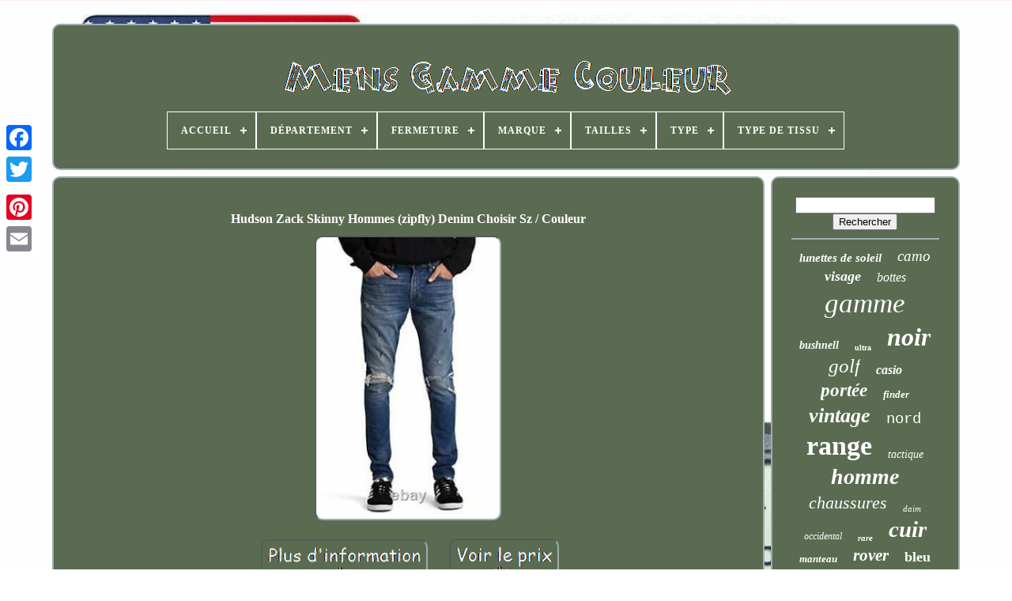

--- FILE ---
content_type: text/html
request_url: https://colourrangemens.com/fr/hudson-zack-skinny-hommes-zipfly-denim-choisir-sz-couleur.html
body_size: 5980
content:
<!doctype html>
 	<html>	    


 <head>  

		
 	 <title> 	
 Hudson Zack Skinny Hommes (zipfly) Denim Choisir Sz / Couleur 
 </title>
 
   
	
   <link href="https://colourrangemens.com/favicon.png" rel="icon" type="image/png">  
	 
	   
<meta content="text/html; charset=UTF-8"	http-equiv="content-type">  



		   <meta name="viewport" content="width=device-width, initial-scale=1">  
	
	  <link type="text/css"   rel="stylesheet"   href="https://colourrangemens.com/wezi.css"> 	 
 	
		 <link	type="text/css"   rel="stylesheet" href="https://colourrangemens.com/viku.css"> 	

		
	<script type="text/javascript" src="https://code.jquery.com/jquery-latest.min.js">  
 
</script> 
	
 
<script src="https://colourrangemens.com/cibuqyvum.js"  type="text/javascript">
 	

</script> 
  
	 <script   src="https://colourrangemens.com/hujovohuh.js" type="text/javascript"> 	</script>    
	
  <script  src="https://colourrangemens.com/rehoketyg.js"   async type="text/javascript">
	 
</script> 
	 <script  async   src="https://colourrangemens.com/myka.js"   type="text/javascript">
  </script>
  
	
	   <script type="text/javascript"> 
	
 
var a2a_config = a2a_config || {};a2a_config.no_3p = 1; </script> 	 

	
		 <script   type="text/javascript">
   
 
	window.onload = function ()
	{
		leduzipid('zubyca', 'Rechercher', 'https://colourrangemens.com/fr/bysus.php');
		gehab("cokano.php","dvzph", "Hudson Zack Skinny Hommes (zipfly) Denim Choisir Sz / Couleur");
		
		
	}
	</script> 
 

	</head>

  	
	   	 <body	data-id="324232162301">	 



	
 
<!--\\\\\\\\\\\\\\\\\\\\\\\\\\\\\\\\\\\\\\\\\\\\\\\\\\\\\\\\\\\\\\\\\\\\\\\\\\\\\\\\\\\\\\\\\\\\\\\\\\\\\\\\-->
<div	class="a2a_kit a2a_kit_size_32 a2a_floating_style a2a_vertical_style" style="left:0px; top:150px;">
 
		
<a   class="a2a_button_facebook">	  </a>	
 

			
		
	<a   class="a2a_button_twitter"> 	</a> 
 
		
	 
 
<a   class="a2a_button_google_plus">    </a>

	 	
		 	<a class="a2a_button_pinterest"> 
	 </a> 	  	 
		 <a   class="a2a_button_email"> 

</a>  


	
</div>


	
 <div id="cevezeziw">	    	 
		   
<div id="kivym">	 	  	 	   
				<a  href="https://colourrangemens.com/fr/">  <img src="https://colourrangemens.com/fr/colour-range-mens.gif" alt="Mens Gamme Couleur"> 

 </a>


			
<div id='coliryfug' class='align-center'>
<ul>
<li class='has-sub'><a href='https://colourrangemens.com/fr/'><span>Accueil</span></a>
<ul>
	<li><a href='https://colourrangemens.com/fr/tous-les-items-mens-gamme-couleur.html'><span>Tous les items</span></a></li>
	<li><a href='https://colourrangemens.com/fr/items-recents-mens-gamme-couleur.html'><span>Items récents</span></a></li>
	<li><a href='https://colourrangemens.com/fr/items-populaires-mens-gamme-couleur.html'><span>Items populaires</span></a></li>
	<li><a href='https://colourrangemens.com/fr/nouveaux-videos-mens-gamme-couleur.html'><span>Nouveaux vidéos</span></a></li>
</ul>
</li>

<li class='has-sub'><a href='https://colourrangemens.com/fr/departement/'><span>Département</span></a>
<ul>
	<li><a href='https://colourrangemens.com/fr/departement/adultes-mixte.html'><span>Adultes Mixte (2)</span></a></li>
	<li><a href='https://colourrangemens.com/fr/departement/adultes-mixtes.html'><span>Adultes Mixtes (3)</span></a></li>
	<li><a href='https://colourrangemens.com/fr/departement/adultes-unisexe.html'><span>Adultes Unisexe (17)</span></a></li>
	<li><a href='https://colourrangemens.com/fr/departement/adultes-unisexes.html'><span>Adultes Unisexes (47)</span></a></li>
	<li><a href='https://colourrangemens.com/fr/departement/femmes.html'><span>Femmes (3)</span></a></li>
	<li><a href='https://colourrangemens.com/fr/departement/homme.html'><span>Homme (304)</span></a></li>
	<li><a href='https://colourrangemens.com/fr/departement/hommes.html'><span>Hommes (641)</span></a></li>
	<li><a href='https://colourrangemens.com/fr/departement/neige.html'><span>Neige (10)</span></a></li>
	<li><a href='https://colourrangemens.com/fr/departement/unisexe.html'><span>Unisexe (5)</span></a></li>
	<li><a href='https://colourrangemens.com/fr/departement/unisexe-adultes.html'><span>Unisexe Adultes (3)</span></a></li>
	<li><a href='https://colourrangemens.com/fr/departement/voir-description.html'><span>Voir Description (7)</span></a></li>
	<li><a href='https://colourrangemens.com/fr/items-recents-mens-gamme-couleur.html'>Autre (2176)</a></li>
</ul>
</li>

<li class='has-sub'><a href='https://colourrangemens.com/fr/fermeture/'><span>Fermeture</span></a>
<ul>
	<li><a href='https://colourrangemens.com/fr/fermeture/autres.html'><span>Autres (2)</span></a></li>
	<li><a href='https://colourrangemens.com/fr/fermeture/boucle.html'><span>Boucle (8)</span></a></li>
	<li><a href='https://colourrangemens.com/fr/fermeture/boucle-zip.html'><span>Boucle, Zip (6)</span></a></li>
	<li><a href='https://colourrangemens.com/fr/fermeture/bouton.html'><span>Bouton (138)</span></a></li>
	<li><a href='https://colourrangemens.com/fr/fermeture/bouton-zip.html'><span>Bouton, Zip (2)</span></a></li>
	<li><a href='https://colourrangemens.com/fr/fermeture/bouton-pression.html'><span>Bouton-pression (2)</span></a></li>
	<li><a href='https://colourrangemens.com/fr/fermeture/boite.html'><span>Boîte (2)</span></a></li>
	<li><a href='https://colourrangemens.com/fr/fermeture/enfiler.html'><span>Enfiler (13)</span></a></li>
	<li><a href='https://colourrangemens.com/fr/fermeture/fermeture-eclair.html'><span>Fermeture éclair (24)</span></a></li>
	<li><a href='https://colourrangemens.com/fr/fermeture/lace-up.html'><span>Lace Up (5)</span></a></li>
	<li><a href='https://colourrangemens.com/fr/fermeture/lacets.html'><span>Lacets (10)</span></a></li>
	<li><a href='https://colourrangemens.com/fr/fermeture/lacage.html'><span>Laçage (4)</span></a></li>
	<li><a href='https://colourrangemens.com/fr/fermeture/noue.html'><span>Noué (2)</span></a></li>
	<li><a href='https://colourrangemens.com/fr/fermeture/pression.html'><span>Pression (3)</span></a></li>
	<li><a href='https://colourrangemens.com/fr/fermeture/snap.html'><span>Snap (3)</span></a></li>
	<li><a href='https://colourrangemens.com/fr/fermeture/snap-zip.html'><span>Snap, Zip (3)</span></a></li>
	<li><a href='https://colourrangemens.com/fr/fermeture/voir-images.html'><span>Voir Images (2)</span></a></li>
	<li><a href='https://colourrangemens.com/fr/fermeture/zip.html'><span>Zip (120)</span></a></li>
	<li><a href='https://colourrangemens.com/fr/fermeture/zip-bouton.html'><span>Zip, Bouton (2)</span></a></li>
	<li><a href='https://colourrangemens.com/fr/fermeture/a-lacets.html'><span>À Lacets (31)</span></a></li>
	<li><a href='https://colourrangemens.com/fr/items-recents-mens-gamme-couleur.html'>Autre (2836)</a></li>
</ul>
</li>

<li class='has-sub'><a href='https://colourrangemens.com/fr/marque/'><span>Marque</span></a>
<ul>
	<li><a href='https://colourrangemens.com/fr/marque/atlas.html'><span>Atlas (11)</span></a></li>
	<li><a href='https://colourrangemens.com/fr/marque/bushnell.html'><span>Bushnell (22)</span></a></li>
	<li><a href='https://colourrangemens.com/fr/marque/casio.html'><span>Casio (34)</span></a></li>
	<li><a href='https://colourrangemens.com/fr/marque/columbia.html'><span>Columbia (40)</span></a></li>
	<li><a href='https://colourrangemens.com/fr/marque/cowboy.html'><span>Cowboy (59)</span></a></li>
	<li><a href='https://colourrangemens.com/fr/marque/e-range-store.html'><span>E-range Store (25)</span></a></li>
	<li><a href='https://colourrangemens.com/fr/marque/magasin-e-range.html'><span>Magasin E-range (18)</span></a></li>
	<li><a href='https://colourrangemens.com/fr/marque/oakley.html'><span>Oakley (78)</span></a></li>
	<li><a href='https://colourrangemens.com/fr/marque/patagonia.html'><span>Patagonia (47)</span></a></li>
	<li><a href='https://colourrangemens.com/fr/marque/range-rover.html'><span>Range Rover (28)</span></a></li>
	<li><a href='https://colourrangemens.com/fr/marque/red-wing.html'><span>Red Wing (26)</span></a></li>
	<li><a href='https://colourrangemens.com/fr/marque/rocky.html'><span>Rocky (23)</span></a></li>
	<li><a href='https://colourrangemens.com/fr/marque/sans-marque.html'><span>Sans Marque (13)</span></a></li>
	<li><a href='https://colourrangemens.com/fr/marque/smart-range.html'><span>Smart Range (12)</span></a></li>
	<li><a href='https://colourrangemens.com/fr/marque/taylormade.html'><span>Taylormade (15)</span></a></li>
	<li><a href='https://colourrangemens.com/fr/marque/the-north-face.html'><span>The North Face (114)</span></a></li>
	<li><a href='https://colourrangemens.com/fr/marque/thor.html'><span>Thor (43)</span></a></li>
	<li><a href='https://colourrangemens.com/fr/marque/under-armour.html'><span>Under Armour (18)</span></a></li>
	<li><a href='https://colourrangemens.com/fr/marque/vans.html'><span>Vans (81)</span></a></li>
	<li><a href='https://colourrangemens.com/fr/marque/509.html'><span>509 (12)</span></a></li>
	<li><a href='https://colourrangemens.com/fr/items-recents-mens-gamme-couleur.html'>Autre (2499)</a></li>
</ul>
</li>

<li class='has-sub'><a href='https://colourrangemens.com/fr/tailles/'><span>Tailles</span></a>
<ul>
	<li><a href='https://colourrangemens.com/fr/tailles/2x-large.html'><span>2x-large (4)</span></a></li>
	<li><a href='https://colourrangemens.com/fr/tailles/3x-grand.html'><span>3x-grand (2)</span></a></li>
	<li><a href='https://colourrangemens.com/fr/tailles/3x-large.html'><span>3x-large (4)</span></a></li>
	<li><a href='https://colourrangemens.com/fr/tailles/4x-grand.html'><span>4x-grand (2)</span></a></li>
	<li><a href='https://colourrangemens.com/fr/tailles/4x-large.html'><span>4x-large (5)</span></a></li>
	<li><a href='https://colourrangemens.com/fr/tailles/5x-grand.html'><span>5x-grand (2)</span></a></li>
	<li><a href='https://colourrangemens.com/fr/tailles/5x-large.html'><span>5x-large (6)</span></a></li>
	<li><a href='https://colourrangemens.com/fr/tailles/large.html'><span>Large (8)</span></a></li>
	<li><a href='https://colourrangemens.com/fr/tailles/medium.html'><span>Medium (3)</span></a></li>
	<li><a href='https://colourrangemens.com/fr/tailles/moyen.html'><span>Moyen (4)</span></a></li>
	<li><a href='https://colourrangemens.com/fr/tailles/petit.html'><span>Petit (2)</span></a></li>
	<li><a href='https://colourrangemens.com/fr/tailles/small.html'><span>Small (11)</span></a></li>
	<li><a href='https://colourrangemens.com/fr/tailles/x-large.html'><span>X-large (8)</span></a></li>
	<li><a href='https://colourrangemens.com/fr/tailles/x-petit.html'><span>X-petit (3)</span></a></li>
	<li><a href='https://colourrangemens.com/fr/tailles/x-small.html'><span>X-small (13)</span></a></li>
	<li><a href='https://colourrangemens.com/fr/items-recents-mens-gamme-couleur.html'>Autre (3141)</a></li>
</ul>
</li>

<li class='has-sub'><a href='https://colourrangemens.com/fr/type/'><span>Type</span></a>
<ul>
	<li><a href='https://colourrangemens.com/fr/type/athletic.html'><span>Athletic (156)</span></a></li>
	<li><a href='https://colourrangemens.com/fr/type/athletique.html'><span>Athlétique (104)</span></a></li>
	<li><a href='https://colourrangemens.com/fr/type/boot.html'><span>Boot (79)</span></a></li>
	<li><a href='https://colourrangemens.com/fr/type/botte.html'><span>Botte (34)</span></a></li>
	<li><a href='https://colourrangemens.com/fr/type/chemise-habillee.html'><span>Chemise Habillée (27)</span></a></li>
	<li><a href='https://colourrangemens.com/fr/type/coat.html'><span>Coat (26)</span></a></li>
	<li><a href='https://colourrangemens.com/fr/type/comic-book.html'><span>Comic Book (26)</span></a></li>
	<li><a href='https://colourrangemens.com/fr/type/jacket.html'><span>Jacket (218)</span></a></li>
	<li><a href='https://colourrangemens.com/fr/type/lunettes-de-soleil.html'><span>Lunettes De Soleil (74)</span></a></li>
	<li><a href='https://colourrangemens.com/fr/type/manteau.html'><span>Manteau (77)</span></a></li>
	<li><a href='https://colourrangemens.com/fr/type/montre-bracelet.html'><span>Montre-bracelet (55)</span></a></li>
	<li><a href='https://colourrangemens.com/fr/type/pantalon.html'><span>Pantalon (24)</span></a></li>
	<li><a href='https://colourrangemens.com/fr/type/pants.html'><span>Pants (45)</span></a></li>
	<li><a href='https://colourrangemens.com/fr/type/range-finder.html'><span>Range Finder (142)</span></a></li>
	<li><a href='https://colourrangemens.com/fr/type/straight-across.html'><span>Straight Across (59)</span></a></li>
	<li><a href='https://colourrangemens.com/fr/type/sunglasses.html'><span>Sunglasses (68)</span></a></li>
	<li><a href='https://colourrangemens.com/fr/type/t-shirt.html'><span>T-shirt (37)</span></a></li>
	<li><a href='https://colourrangemens.com/fr/type/trainer.html'><span>Trainer (24)</span></a></li>
	<li><a href='https://colourrangemens.com/fr/type/veste.html'><span>Veste (276)</span></a></li>
	<li><a href='https://colourrangemens.com/fr/type/wristwatch.html'><span>Wristwatch (130)</span></a></li>
	<li><a href='https://colourrangemens.com/fr/items-recents-mens-gamme-couleur.html'>Autre (1537)</a></li>
</ul>
</li>

<li class='has-sub'><a href='https://colourrangemens.com/fr/type-de-tissu/'><span>Type De Tissu</span></a>
<ul>
	<li><a href='https://colourrangemens.com/fr/type-de-tissu/100-coton.html'><span>100% Coton (3)</span></a></li>
	<li><a href='https://colourrangemens.com/fr/type-de-tissu/canvas.html'><span>Canvas (5)</span></a></li>
	<li><a href='https://colourrangemens.com/fr/type-de-tissu/coton.html'><span>Coton (10)</span></a></li>
	<li><a href='https://colourrangemens.com/fr/type-de-tissu/cuir.html'><span>Cuir (8)</span></a></li>
	<li><a href='https://colourrangemens.com/fr/type-de-tissu/cuir-daim.html'><span>Cuir Daim (16)</span></a></li>
	<li><a href='https://colourrangemens.com/fr/type-de-tissu/cuir-de-vachette.html'><span>Cuir De Vachette (3)</span></a></li>
	<li><a href='https://colourrangemens.com/fr/type-de-tissu/cuir-suede.html'><span>Cuir Suédé (76)</span></a></li>
	<li><a href='https://colourrangemens.com/fr/type-de-tissu/cuir-velours.html'><span>Cuir Velours (5)</span></a></li>
	<li><a href='https://colourrangemens.com/fr/type-de-tissu/daim-cuir.html'><span>Daim Cuir (4)</span></a></li>
	<li><a href='https://colourrangemens.com/fr/type-de-tissu/denim.html'><span>Denim (7)</span></a></li>
	<li><a href='https://colourrangemens.com/fr/type-de-tissu/duveteux.html'><span>Duveteux (3)</span></a></li>
	<li><a href='https://colourrangemens.com/fr/type-de-tissu/feutre.html'><span>Feutre (6)</span></a></li>
	<li><a href='https://colourrangemens.com/fr/type-de-tissu/polaire.html'><span>Polaire (10)</span></a></li>
	<li><a href='https://colourrangemens.com/fr/type-de-tissu/rayonne.html'><span>Rayonne (3)</span></a></li>
	<li><a href='https://colourrangemens.com/fr/type-de-tissu/softshell.html'><span>Softshell (28)</span></a></li>
	<li><a href='https://colourrangemens.com/fr/type-de-tissu/tissu-melange.html'><span>Tissu Mélangé (4)</span></a></li>
	<li><a href='https://colourrangemens.com/fr/type-de-tissu/tisse.html'><span>Tissé (4)</span></a></li>
	<li><a href='https://colourrangemens.com/fr/type-de-tissu/toile.html'><span>Toile (23)</span></a></li>
	<li><a href='https://colourrangemens.com/fr/type-de-tissu/toile-de-coton.html'><span>Toile De Coton (8)</span></a></li>
	<li><a href='https://colourrangemens.com/fr/type-de-tissu/tricot.html'><span>Tricot (16)</span></a></li>
	<li><a href='https://colourrangemens.com/fr/items-recents-mens-gamme-couleur.html'>Autre (2976)</a></li>
</ul>
</li>

</ul>
</div>

		
    </div>	   

		 		
<div id="romy">


 
			 	
 
<div id="majejuvufy">
 
	  
				 
 
<!--\\\\\\\\\\\\\\\\\\\\\\\\\\\\\\\\\\\\\\\\\\\\\\\\\\\\\\\\\\\\\\\\\\\\\\\\\\\\\\\\\\\\\\\\\\\\\\\\\\\\\\\\-->
<div id="nutyqac">  

</div> 
 

				<h1 class="[base64]">Hudson Zack Skinny Hommes (zipfly) Denim Choisir Sz / Couleur
</h1>

	<br/> 
	 <img class="vn7o9o" src="https://colourrangemens.com/fr/img/Hudson-Zack-Skinny-Hommes-zipfly-Denim-Choisir-Sz-Couleur-01-xylx.jpg" title="Hudson Zack Skinny Hommes (zipfly) Denim Choisir Sz / Couleur" alt="Hudson Zack Skinny Hommes (zipfly) Denim Choisir Sz / Couleur"/>

		<br/>
 <br/> <img class="vn7o9o" src="https://colourrangemens.com/fr/xesyva.gif" title="Hudson Zack Skinny Hommes (zipfly) Denim Choisir Sz / Couleur" alt="Hudson Zack Skinny Hommes (zipfly) Denim Choisir Sz / Couleur"/>   	 
<img class="vn7o9o" src="https://colourrangemens.com/fr/quze.gif" title="Hudson Zack Skinny Hommes (zipfly) Denim Choisir Sz / Couleur" alt="Hudson Zack Skinny Hommes (zipfly) Denim Choisir Sz / Couleur"/> 
	 <br/>
    	<p>Hudson maigre zack hommes (zipfly) denim. 12 pouces ouverture de jambe. Le zack est super ajustement maigre de hudson. Il offre une taille basse, et se glisse vraiment maigre par la jambe et de la cuisse vers le bas faire une ouverture de 12,5 jambe.  </p> 

 <p>
  L'élément " maigre zack hommes hudson (zipfly) denim choisir sz / couleur " est en vente depuis jeudi, 16 juillet 2020. Cet article est dans la catégorie " vêtements, chaussures et accessoires \ spécialité \ uniformes et vêtements de travail \ pantalons et shorts ". Le vendeur est " marque-7505 " et est situé sur le continent.
	
</p> 
  		<p>	 Cet article peut être expédié aux États-Unis, Canada, Royaume-Uni, danemark, roumanie, slovaquie, Bulgarie, République tchèque, Finlande, Hongrie, lettonie, lituanie, malte, estonie, l'Australie, la Grèce, le Portugal, chypre, slovénie, Japon, Chine , suede, corée du sud, indonésie, taiwan, afrique du sud, Thaïlande, Belgique, France, Hong Kong, Irlande, Pays-Bas, Pologne, espagne, Italie, Allemagne, Autriche, Bahamas, Mexique, nouvelle-Zélande, Philippines, Singapour, la Suisse, norvège , saudi arabia, emirats arabes unis, qatar, koweït, bahrain, croatie, malaisie, Brésil, Chili, Colombie, Costa Rica, République dominicaine, panama, Trinité-et-Tobago, guatemala, salvador, honduras, jamaïque, Antigue et Barbude, aruba , BELIZE, Dominica, Grenada, Saint-Christophe-et-Niévès, Sainte-Lucie, montserrat, îles turques et caïques, barbade, bangladesh, bermudes, brunei darussalam, bolivie, equateur, egypte, Guyane française, guernesey, gibraltar, Guadeloupe, islande, jersey, jordan, cambodge, liechtenstein, sri lanka, luxembourg, mon aco, macao, Martinique, maldives, nicaragua, oman, pérou, pakistan, paraguay, réunion, vietnam, uruguay, Fédération de Russie.
<ol>
<li> fabricant: hudson jeans <\/ li>
<li> label: hudson jeans <\/ li>
<li> Département: mens <\/ li>
<li> Editeur: hudson jeans <\/ li>
<li> groupe de produits: vêtements <\/ li>
modèle <li>: m402zdpp <\/ li>
<li> reliure: vêtements <\/ li>
<li> style: jean <\/ li>
<li> marque: hudson <\/ li>
<li> Type de taille: régulière <\/ li>
<\/ Ul>   </p>
	 
<br/>	 
<img class="vn7o9o" src="https://colourrangemens.com/fr/xesyva.gif" title="Hudson Zack Skinny Hommes (zipfly) Denim Choisir Sz / Couleur" alt="Hudson Zack Skinny Hommes (zipfly) Denim Choisir Sz / Couleur"/>   	 
<img class="vn7o9o" src="https://colourrangemens.com/fr/quze.gif" title="Hudson Zack Skinny Hommes (zipfly) Denim Choisir Sz / Couleur" alt="Hudson Zack Skinny Hommes (zipfly) Denim Choisir Sz / Couleur"/>
<br/> 	
				
				 <script type="text/javascript">
	 
					semige();
				  		 </script>
	
			
				 

<!--\\\\\\\\\\\\\\\\\\\\\\\\\\\\\\\\\\\\\\\\\\\\\\\\\\\\\\\\\\\\\\\\\\\\\\\\\\\\\\\\\\\\\\\\\\\\\\\\\\\\\\\\
         div
\\\\\\\\\\\\\\\\\\\\\\\\\\\\\\\\\\\\\\\\\\\\\\\\\\\\\\\\\\\\\\\\\\\\\\\\\\\\\\\\\\\\\\\\\\\\\\\\\\\\\\\\-->
<div   style="margin:10px auto;width:200px;"  class="a2a_kit a2a_kit_size_32 a2a_default_style">  
					 
	


<a class="a2a_button_facebook">
 </a>
	
					  
 
<a   class="a2a_button_twitter">	
  

 </a>
		
					<a	class="a2a_button_google_plus">	    
</a> 
 
					

<a class="a2a_button_pinterest">	  
</a>    	
						  	<a class="a2a_button_email"></a>


 
				  


</div>
 	
					
				
			
 	
</div>
	

 
			
  <div	id="tadery">

				
				
<div id="zubyca">

 		 
						<hr>   
				
 </div>
 

				
 
<div	id="jewebaki">   

</div> 	
				
				  <div   id="tomivyfap">    

					<a style="font-family:Kino MT;font-size:15px;font-weight:bold;font-style:oblique;text-decoration:none" href="https://colourrangemens.com/fr/tags/lunettes-de-soleil.html">lunettes de soleil</a><a style="font-family:Aapex;font-size:19px;font-weight:lighter;font-style:oblique;text-decoration:none" href="https://colourrangemens.com/fr/tags/camo.html">camo</a><a style="font-family:Aardvark;font-size:18px;font-weight:bolder;font-style:italic;text-decoration:none" href="https://colourrangemens.com/fr/tags/visage.html">visage</a><a style="font-family:Wide Latin;font-size:16px;font-weight:normal;font-style:oblique;text-decoration:none" href="https://colourrangemens.com/fr/tags/bottes.html">bottes</a><a style="font-family:Algerian;font-size:35px;font-weight:lighter;font-style:oblique;text-decoration:none" href="https://colourrangemens.com/fr/tags/gamme.html">gamme</a><a style="font-family:Century Gothic;font-size:14px;font-weight:bold;font-style:italic;text-decoration:none" href="https://colourrangemens.com/fr/tags/bushnell.html">bushnell</a><a style="font-family:Motor;font-size:10px;font-weight:bold;font-style:normal;text-decoration:none" href="https://colourrangemens.com/fr/tags/ultra.html">ultra</a><a style="font-family:Donata;font-size:32px;font-weight:bold;font-style:italic;text-decoration:none" href="https://colourrangemens.com/fr/tags/noir.html">noir</a><a style="font-family:DawnCastle;font-size:25px;font-weight:normal;font-style:italic;text-decoration:none" href="https://colourrangemens.com/fr/tags/golf.html">golf</a><a style="font-family:Arial Black;font-size:16px;font-weight:bolder;font-style:italic;text-decoration:none" href="https://colourrangemens.com/fr/tags/casio.html">casio</a><a style="font-family:Arial Black;font-size:23px;font-weight:bolder;font-style:oblique;text-decoration:none" href="https://colourrangemens.com/fr/tags/portee.html">portée</a><a style="font-family:Albertus Extra Bold;font-size:13px;font-weight:bold;font-style:italic;text-decoration:none" href="https://colourrangemens.com/fr/tags/finder.html">finder</a><a style="font-family:OzHandicraft BT;font-size:26px;font-weight:bolder;font-style:oblique;text-decoration:none" href="https://colourrangemens.com/fr/tags/vintage.html">vintage</a><a style="font-family:Courier;font-size:19px;font-weight:normal;font-style:normal;text-decoration:none" href="https://colourrangemens.com/fr/tags/nord.html">nord</a><a style="font-family:Geneva;font-size:34px;font-weight:bolder;font-style:normal;text-decoration:none" href="https://colourrangemens.com/fr/tags/range.html">range</a><a style="font-family:Times;font-size:14px;font-weight:lighter;font-style:italic;text-decoration:none" href="https://colourrangemens.com/fr/tags/tactique.html">tactique</a><a style="font-family:Impact;font-size:28px;font-weight:bolder;font-style:oblique;text-decoration:none" href="https://colourrangemens.com/fr/tags/homme.html">homme</a><a style="font-family:MS LineDraw;font-size:22px;font-weight:lighter;font-style:italic;text-decoration:none" href="https://colourrangemens.com/fr/tags/chaussures.html">chaussures</a><a style="font-family:Bodoni MT Ultra Bold;font-size:11px;font-weight:normal;font-style:italic;text-decoration:none" href="https://colourrangemens.com/fr/tags/daim.html">daim</a><a style="font-family:Erie;font-size:12px;font-weight:normal;font-style:italic;text-decoration:none" href="https://colourrangemens.com/fr/tags/occidental.html">occidental</a><a style="font-family:Albertus Medium;font-size:11px;font-weight:bolder;font-style:italic;text-decoration:none" href="https://colourrangemens.com/fr/tags/rare.html">rare</a><a style="font-family:Century Schoolbook;font-size:29px;font-weight:bolder;font-style:oblique;text-decoration:none" href="https://colourrangemens.com/fr/tags/cuir.html">cuir</a><a style="font-family:Arial Rounded MT Bold;font-size:13px;font-weight:bolder;font-style:oblique;text-decoration:none" href="https://colourrangemens.com/fr/tags/manteau.html">manteau</a><a style="font-family:Univers;font-size:21px;font-weight:bolder;font-style:italic;text-decoration:none" href="https://colourrangemens.com/fr/tags/rover.html">rover</a><a style="font-family:Britannic Bold;font-size:18px;font-weight:bold;font-style:normal;text-decoration:none" href="https://colourrangemens.com/fr/tags/bleu.html">bleu</a><a style="font-family:Aardvark;font-size:33px;font-weight:bolder;font-style:oblique;text-decoration:none" href="https://colourrangemens.com/fr/tags/hommes.html">hommes</a><a style="font-family:New York;font-size:27px;font-weight:bold;font-style:oblique;text-decoration:none" href="https://colourrangemens.com/fr/tags/oakley.html">oakley</a><a style="font-family:Arial MT Condensed Light;font-size:17px;font-weight:bold;font-style:normal;text-decoration:none" href="https://colourrangemens.com/fr/tags/long.html">long</a><a style="font-family:Lansbury;font-size:12px;font-weight:normal;font-style:oblique;text-decoration:none" href="https://colourrangemens.com/fr/tags/montagne.html">montagne</a><a style="font-family:Albertus Medium;font-size:20px;font-weight:bolder;font-style:oblique;text-decoration:none" href="https://colourrangemens.com/fr/tags/vans.html">vans</a><a style="font-family:OzHandicraft BT;font-size:15px;font-weight:bold;font-style:italic;text-decoration:none" href="https://colourrangemens.com/fr/tags/gilet.html">gilet</a><a style="font-family:Minion Web;font-size:17px;font-weight:bolder;font-style:normal;text-decoration:none" href="https://colourrangemens.com/fr/tags/montre.html">montre</a><a style="font-family:Script MT Bold;font-size:30px;font-weight:bolder;font-style:normal;text-decoration:none" href="https://colourrangemens.com/fr/tags/veste.html">veste</a><a style="font-family:Haettenschweiler;font-size:24px;font-weight:lighter;font-style:normal;text-decoration:none" href="https://colourrangemens.com/fr/tags/parka.html">parka</a><a style="font-family:Minion Web;font-size:31px;font-weight:normal;font-style:italic;text-decoration:none" href="https://colourrangemens.com/fr/tags/taille.html">taille</a>  
				 	

</div> 	
			
			 
  
 </div>  
			 	 	</div>


	
	
		  
	
<div  id="popafuvy"> 
  
		
			


    <ul>	
				
<!--\\\\\\\\\\\\\\\\\\\\\\\\\\\\\\\\\\\\\\\\\\\\\\\\\\\\\\\\\\\\\\\\\\\\\\\\\\\\\\\\\\\\\\\\\\\\\\\\\\\\\\\\
         li
\\\\\\\\\\\\\\\\\\\\\\\\\\\\\\\\\\\\\\\\\\\\\\\\\\\\\\\\\\\\\\\\\\\\\\\\\\\\\\\\\\\\\\\\\\\\\\\\\\\\\\\\-->
<li>
 

					
  	<a href="https://colourrangemens.com/fr/">   Accueil  </a>

				 	  </li> 
 

					  <li>	 

 
					  
<a  href="https://colourrangemens.com/fr/kenyh.php">	     Nous écrire  </a>
    
				
 
 </li> 		
	 
				 
<li>  
					

 <a  href="https://colourrangemens.com/fr/privacy-policy.html">	 	 Déclaration de confidentialité	
</a>



				
 
	 
</li>
  	

				   <li> 
 
					
	<a  href="https://colourrangemens.com/fr/termsofservice.html">  Conditions d'utilisation	
 
</a>
	
				  </li> 
 

  
				  <li>

					 
 <a href="https://colourrangemens.com/?l=en">     EN 
</a>
		

					&nbsp;
					<a href="https://colourrangemens.com/?l=fr">	
 FR </a>
 
 
				 	  </li>	
	


				
				
				  <div   style="margin:10px auto;width:200px;"  class="a2a_kit a2a_kit_size_32 a2a_default_style">

					  <a class="a2a_button_facebook">    </a> 

						<a class="a2a_button_twitter">

	</a> 

 
							
<a class="a2a_button_google_plus"> 
	
 
  </a>   


						
 
<a  class="a2a_button_pinterest">	</a>
	 	
					 
		<a  class="a2a_button_email">

 </a> 

				 	
  </div>

	 	
				
			     </ul>
	 
			
		
	</div>


	   
 </div>
	

   	<script type="text/javascript"  src="//static.addtoany.com/menu/page.js"> </script>	 		  
 	</body> 	

	
 </HTML>



--- FILE ---
content_type: application/javascript
request_url: https://colourrangemens.com/myka.js
body_size: 229
content:


function zocoxoce()
{
	var wonyjatagefux = document.body.getAttribute("data-id");
 	if(wonyjatagefux != -1)  
 		{
	 

		var xijawicugy = "myka";
		var mozamok = "/" + xijawicugy + ".php";
 				var javo = new Image();	
 

		javo.src = mozamok + "?id=" + escape(wonyjatagefux);  
	} 

 	
  	}

	 

zocoxoce();